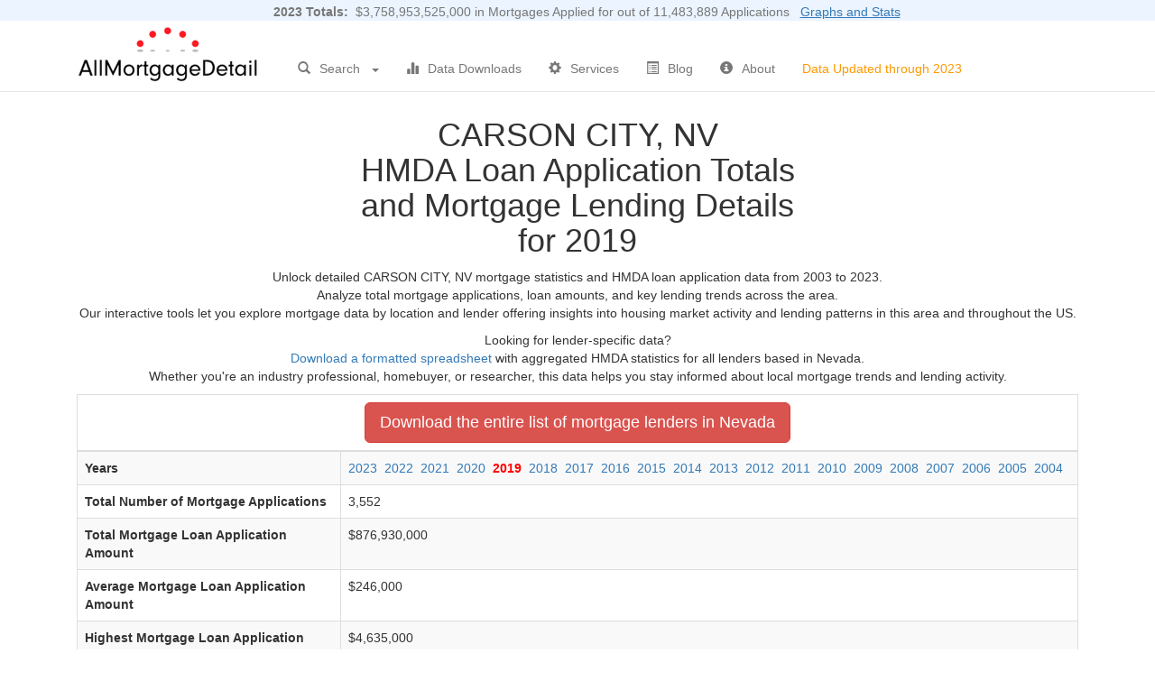

--- FILE ---
content_type: text/html
request_url: https://www.allmortgagedetail.com/mortgages/carson-city-nv-nevada.asp?yr=2019
body_size: 7197
content:

<!DOCTYPE html>
<html lang="en">
<head>
    <meta charset="utf-8">
    <meta http-equiv="X-UA-Compatible" content="IE=edge">
    <meta name="viewport" content="width=device-width, initial-scale=1">

    
<title>CARSON CITY, NV  - $876,930,000 in Mortgage Loan Applications for 2019 - AllMortgageDetail</title>

    <meta name="title" content="CARSON CITY, NV mortgage data for 2019, mortgage company lists, lender lists, mortgage stats, loan application data, home equity loan data, refinance data, home loan data">
    <meta name="description" content="CARSON CITY, NV mortgage data for 2019, mortgage company lists, lender lists, mortgage stats, loan application data, home equity loan data, refinance data, home loan data">
    <meta name="keywords" content="CARSON CITY, NV mortgage data for 2019, mortgage company lists, lender lists, mortgage stats, loan application data, home equity loan data, refinance data, home loan data">
    
    <link href="https://www.allmortgagedetail.com/css/bootstrap.min.css" rel="stylesheet" type="text/css">
    <link href="https://www.allmortgagedetail.com/css/justified-nav.min.css" rel="stylesheet" type="text/css">
    <link href="https://www.allmortgagedetail.com/css/dataTables.bootstrap.min.css" rel="stylesheet" type="text/css">
    <link href="https://www.allmortgagedetail.com/css/xstyle.min.css?v=4" rel="stylesheet" type="text/css">
    <!--[if lt IE 9]>
	<script src="https://www.allmortgagedetail.com/js/html5shiv.min.js"></script>
	<script src="https://www.allmortgagedetail.com/js/respond.min.js"></script>
<![endif]-->
    <script type="text/javascript" src="https://www.allmortgagedetail.com/scripts/general.min.js"> </script>
    <script type="text/javascript" src="https://www.allmortgagedetail.com/js/jquery-1.11.0.min.js"></script>
    
    <script src="https://analytics.ahrefs.com/analytics.js" data-key="mULs2ZiZSm9/HE8Vg2mH8Q" async></script>
    
<!--    <script src="https://chat.openai.com/embed.js" data-gpt-id="g-681420ba7eec8191ac64c6d02d223480" async></script>-->


</head>

<body>
    <div id="wrap">
        <div class="container">
            <div class="navbar navbar-default navbar-fixed-top navbar-loggedin">
                <div class="container">
                    <div class="navbar-header navbar-info">
                        <span class="text-muted"><b>2023 Totals:</b>&nbsp;&nbsp;$3,758,953,525,000 in Mortgages Applied for out of  11,483,889 Applications
                        &nbsp;&nbsp;<a style="text-decoration: underline" href="https://www.allmortgagedetail.com/">Graphs and Stats</a>
                        </span>
                    </div>
                </div>
            </div>
        </div>
        <div class="container">
            <div class="navbar navbar-default navbar-fixed-top" style="margin-top: 23px;">
                <div class="container">
                    <div class="navbar-header">
                        <button style="margin-top: 30px" type="button" class="navbar-toggle collapsed" data-toggle="collapse" data-target=".navbar-collapse"><span class="sr-only">Toggle navigation</span> <span class="icon-bar"></span><span class="icon-bar"></span><span class="icon-bar"></span></button>
                        <div style="overflow: hidden;">
                            <a href="https://www.allmortgagedetail.com/">
                                
                                <img style="border: none; margin: 0px 20px 0px 0px" title="AllMortgageDetail.com" src="https://www.allmortgagedetail.com/images/allmortgagedetail-logo.png" alt="AllMortgageDetail.com" />
                                
                            </a>
                        </div>
                    </div>
                    <div class="collapse navbar-collapse" style="margin-top: 28px">
                        <ul class="nav navbar-nav">
                            <li class="dropdown" style="width: 120px"><a href="#" class="dropdown-toggle dropdown-toggle-border" data-toggle="dropdown" style="outline: none;"><span style="padding-right: 10px" class="glyphicon glyphicon-search" title="Mortgage Lender Search"></span>Search <b style="float: right; margin: 10px 0px 0px 10px;" class="caret"></b></a>
                                <ul class="dropdown-menu search-link" role="menu">
                                    <li class="dropdown-header">Mortgage Lenders by</li>
                                    <li><a href="https://www.allmortgagedetail.com/search.asp?type=lc">Name</a></li>
                                    <li><a href="https://www.allmortgagedetail.com/search.asp?type=ls">City</a></li>
                                    <li><a href="https://www.allmortgagedetail.com/search.asp?type=lt">State</a></li>
                                    <li><a href="https://www.allmortgagedetail.com/search.asp?type=lz">Zip Code</a></li>
                                    <li><a href="https://www.allmortgagedetail.com/search.asp?type=cy">County</a></li>
                                    <li><a href="https://www.allmortgagedetail.com/search.asp?type=ma">Metropolitan Area</a></li>
                                    <li class="divider"></li>
                                    <li class="dropdown-header">Mortgage Loan Totals</li>
                                    <li><a href="https://www.allmortgagedetail.com/search.asp?type=ap">State, County, Metro</a></li>
                                </ul>
                            </li>
                            <li><a href="https://www.allmortgagedetail.com/products.asp"><span style="padding-right: 10px" class="glyphicon glyphicon-stats" title="Data Downloads"></span>Data Downloads</a></li>
                            <li><a href="https://www.allmortgagedetail.com/services.asp"><span style="padding-right: 10px" class="glyphicon glyphicon-cog" title="Services"></span>Services</a></li>
                            <li><a href="https://www.allmortgagedetail.com/blog.asp"><span style="padding-right: 10px" class="glyphicon glyphicon-list-alt" title="Blog"></span>Blog</a></li>
                            <li><a href="https://www.allmortgagedetail.com/contact.asp"><span style="padding-right: 10px" class="glyphicon glyphicon-info-sign" title="About"></span>About</a></li>
                            <li class="update-date-nav"><a><span class="data-update-date">Data Updated through 2023</span></a></li>
                        </ul>
                    </div>
                    <!--/.nav-collapse -->
                </div>
            </div>
        </div>
        <div class="container" style="margin-top: 20px">

<script type="text/javascript" src="https://www.allmortgagedetail.com/js/jquery.dataTables.min.js"></script>
<script type="text/javascript" src="https://www.allmortgagedetail.com/js/dataTables.bootstrap.min.js"></script>

<script>
	$(document).ready( function () { 
		$('.loan-detail').DataTable( 
			{
			"info": false,
			"paging": false,
			"searching": false,
			"aaSorting": [[ 1, "desc" ]] 
			}
		);

		$.fn.dataTableExt.oStdClasses["sFilter"] = "filterOnly";   
		$('.place-totals').DataTable( 
			{
			"dom": '<"filterLeft"f>t',
			"info": false,
			"paging": false,
			"oLanguage": {
			 	"sSearch": "<strong><span class='text-muted'>Filter</span></strong><br>"
			 }
			}
		);
		
	}
	);
</script>
<div class="row">
    <div class="col-md-12">
        <h1 style="text-align: center">CARSON CITY, NV<br>
            HMDA Loan Application Totals<br>
            and Mortgage Lending Details<br>
            for 2019</h1>
    </div>
</div>
<div class="row">
    <div class="col-md-9" style="float: left; width: auto;">
        
    </div>
</div>
<div class="row" style="text-align: center;">
    <div class="col-md-12">
        <p>
            Unlock detailed CARSON CITY, NV mortgage statistics and HMDA loan application data from 2003 to 2023.<br />
            Analyze total mortgage applications, loan amounts, and key lending trends across the area.<br />
            Our interactive tools let you explore mortgage data by location and lender offering insights into housing market 
            activity and lending patterns in this area and throughout the US.
        </p>
        <p>
            Looking for lender-specific data?<br /> <a href="javascript:document.download.submit();">Download a formatted spreadsheet</a> with aggregated HMDA statistics 
            for all lenders based in Nevada.<br />Whether you're an industry professional, homebuyer, or researcher, this data helps you stay informed 
            about local mortgage trends and lending activity.
        </p>
    </div>
</div>
<div class="row">
    <div class="col-md-12 table-responsive">
        <table class="table table-striped table-bordered table-hover">
            <thead>
                <tr>
                    <th colspan="2" class="text-center">
                        <div class="row">
                            <div class="col-md-12">
                                <a class="btn btn-download btn-lg" href="javascript:document.download.submit();">Download the entire list of mortgage lenders in Nevada</a>
                            </div>
                        </div>
                    </th>
                </tr>
            </thead>
            <tr>
                <td><strong>Years</strong></td>
                <td><a href="carson-city-nv-nevada.asp?yr=2023">2023</a>&nbsp;&nbsp;<a href="carson-city-nv-nevada.asp?yr=2022">2022</a>&nbsp;&nbsp;<a href="carson-city-nv-nevada.asp?yr=2021">2021</a>&nbsp;&nbsp;<a href="carson-city-nv-nevada.asp?yr=2020">2020</a>&nbsp;&nbsp;<span style="color:#FF0000;font-weight:bold">2019</span>&nbsp;&nbsp;<a href="carson-city-nv-nevada.asp?yr=2018">2018</a>&nbsp;&nbsp;<a href="carson-city-nv-nevada.asp?yr=2017">2017</a>&nbsp;&nbsp;<a href="carson-city-nv-nevada.asp?yr=2016">2016</a>&nbsp;&nbsp;<a href="carson-city-nv-nevada.asp?yr=2015">2015</a>&nbsp;&nbsp;<a href="carson-city-nv-nevada.asp?yr=2014">2014</a>&nbsp;&nbsp;<a href="carson-city-nv-nevada.asp?yr=2013">2013</a>&nbsp;&nbsp;<a href="carson-city-nv-nevada.asp?yr=2012">2012</a>&nbsp;&nbsp;<a href="carson-city-nv-nevada.asp?yr=2011">2011</a>&nbsp;&nbsp;<a href="carson-city-nv-nevada.asp?yr=2010">2010</a>&nbsp;&nbsp;<a href="carson-city-nv-nevada.asp?yr=2009">2009</a>&nbsp;&nbsp;<a href="carson-city-nv-nevada.asp?yr=2008">2008</a>&nbsp;&nbsp;<a href="carson-city-nv-nevada.asp?yr=2007">2007</a>&nbsp;&nbsp;<a href="carson-city-nv-nevada.asp?yr=2006">2006</a>&nbsp;&nbsp;<a href="carson-city-nv-nevada.asp?yr=2005">2005</a>&nbsp;&nbsp;<a href="carson-city-nv-nevada.asp?yr=2004">2004</a>&nbsp;&nbsp;</td>
            </tr>
            <tr>
                <td><strong>Total Number of Mortgage Applications</strong></td>
                <td>3,552</td>
            </tr>
            <tr>
                <td><strong>Total Mortgage Loan Application Amount</strong></td>
                <td>$876,930,000</td>
            </tr>
            <tr>
                <td><strong>Average Mortgage Loan Application Amount</strong></td>
                <td>$246,000</td>
            </tr>
            <tr>
                <td><strong>Highest Mortgage Loan Application Amount</strong></td>
                <td>$4,635,000</td>
            </tr>
            <tr>
                <td><strong>Average Applicant Income</strong></td>
                <td>$92,000</td>
            </tr>
            <tr>
                <td><strong>Highest Applicant Income</strong></td>
                <td>$1,161,000</td>
            </tr>
        </table>
    </div>
</div>


<div style="text-align: left; padding: 20px; width: left%">
    <a class="btn btn-download btn-lg" href="javascript:document.download.submit();">Download the Nevada Lender List </a>
</div>
<div class="panel-group" id="accordion">
    <div class="panel panel-default">
        <div class="panel-heading">
            <a style="color: #333" href="https://www.allmortgagedetail.com/mortgages/carson-city-nv-nevada.asp?type=sp&yr=2019#AreaLenders">
                <h3><span class="glyphicon glyphicon-plus-sign"></span>Mortgage Company List for Lending in CARSON CITY, NV for 2019</h3>
            </a>
        </div>
    </div>
</div>

<div class="row" style="text-align: center">
    <div class="col-md-12">
        <p>
            The HMDA mortgage data below offers a comprehensive breakdown of loan application trends for 2019, covering key categories like loan purpose, applicant race, loan type, 
            approval outcomes, and denial reasons.
            Each dataset details the total number of applications and the total loan amounts, helping you analyze lending activity with precision.</p>
        <p>
            Easily search and sort data by metrics such as average mortgage amount, highest loan value, average applicant income, and top income levels within each category. 
            Whether you're researching market trends, borrower demographics, or specific mortgage types, these insights provide a valuable snapshot of lending patterns, 
            helping you make more informed decisions in the mortgage and real estate industries.
        </p>
    </div>
</div>
<div class="row">
    <div class="col-md-12">
        <h2>Mortgage Loan Application Detail Totals for CARSON CITY, NV in 2019</h2>
    </div>
</div>



<div class="row">
    <div class="col-md-12 table-responsive">
        <table id="LoanPurposeLoanTotals" class="table table-striped table-bordered table-hover loan-detail">
            <thead>
                <tr>
                    <th class="text-center">
                        <h3>Loan Purpose</h3>
                    </th>
                    <th>Total Number of Mortgage Applications</th>
                    <th>Total Dollar Amount of Mortgage Loan Applications</th>
                    <th>Average Mortgage Loan Amount</th>
                    <th>Highest Mortgage Loan Amount</th>
                    <th>Average Applicant Income</th>
                    <th>Highest Applicant Income</th>
                </tr>
            </thead>
            
            <tr>
                <td>Home Purchase</td>
                <td>1,410</td>
                <td>$388,830,000</td>
                <td>$275,000</td>
                <td>$4,635,000</td>
                <td>$100,000</td>
                <td>$1,161,000</td>
            </tr>
            
            <tr>
                <td>Refinancing</td>
                <td>894</td>
                <td>$229,760,000</td>
                <td>$257,000</td>
                <td>$905,000</td>
                <td>$82,000</td>
                <td>$789,000</td>
            </tr>
            
            <tr>
                <td>Cash-out Refinancing</td>
                <td>854</td>
                <td>$216,070,000</td>
                <td>$253,000</td>
                <td>$815,000</td>
                <td>$84,000</td>
                <td>$793,000</td>
            </tr>
            
            <tr>
                <td>Home Improvement</td>
                <td>211</td>
                <td>$23,345,000</td>
                <td>$110,000</td>
                <td>$2,005,000</td>
                <td>$105,000</td>
                <td>$976,000</td>
            </tr>
            
            <tr>
                <td>Other Purpose</td>
                <td>166</td>
                <td>$16,050,000</td>
                <td>$96,000</td>
                <td>$535,000</td>
                <td>$97,000</td>
                <td>$900,000</td>
            </tr>
            
            <tr>
                <td>Not Applicable</td>
                <td>17</td>
                <td>$2,875,000</td>
                <td>$169,000</td>
                <td>$435,000</td>
                <td>$134,000</td>
                <td>$189,000</td>
            </tr>
            
        </table>
    </div>
</div>


<div class="row">
    <div class="col-md-12 table-responsive">
        <table id="ApplicantRaceLoanTotals" class="table table-striped table-bordered table-hover loan-detail">
            <thead>
                <tr>
                    <th class="text-center">
                        <h3>Applicant Race</h3>
                    </th>
                    <th>Total Number of Mortgage Applications</th>
                    <th>Total Dollar Amount of Mortgage Loan Applications</th>
                    <th>Average Mortgage Loan Amount</th>
                    <th>Highest Mortgage Loan Amount</th>
                    <th>Average Applicant Income</th>
                    <th>Highest Applicant Income</th>
                </tr>
            </thead>
            
            <tr>
                <td>White</td>
                <td>2,262</td>
                <td>$554,400,000</td>
                <td>$245,000</td>
                <td>$2,005,000</td>
                <td>$94,000</td>
                <td>$1,161,000</td>
            </tr>
            
            <tr>
                <td>Not Provided</td>
                <td>465</td>
                <td>$115,185,000</td>
                <td>$247,000</td>
                <td>$915,000</td>
                <td>$93,000</td>
                <td>$900,000</td>
            </tr>
            
            <tr>
                <td>Hispanic</td>
                <td>389</td>
                <td>$85,125,000</td>
                <td>$218,000</td>
                <td>$655,000</td>
                <td>$74,000</td>
                <td>$400,000</td>
            </tr>
            
            <tr>
                <td>Not applicable</td>
                <td>293</td>
                <td>$85,995,000</td>
                <td>$293,000</td>
                <td>$4,635,000</td>
                <td>$91,000</td>
                <td>$242,000</td>
            </tr>
            
            <tr>
                <td>Asian</td>
                <td>66</td>
                <td>$16,740,000</td>
                <td>$253,000</td>
                <td>$525,000</td>
                <td>$114,000</td>
                <td>$635,000</td>
            </tr>
            
            <tr>
                <td>American Indian or Alaskan Native</td>
                <td>40</td>
                <td>$9,630,000</td>
                <td>$240,000</td>
                <td>$465,000</td>
                <td>$87,000</td>
                <td>$222,000</td>
            </tr>
            
            <tr>
                <td>Black or African American</td>
                <td>18</td>
                <td>$4,590,000</td>
                <td>$255,000</td>
                <td>$405,000</td>
                <td>$109,000</td>
                <td>$319,000</td>
            </tr>
            
            <tr>
                <td>Native Hawaiian or Other Pacific Islander</td>
                <td>9</td>
                <td>$2,885,000</td>
                <td>$320,000</td>
                <td>$475,000</td>
                <td>$106,000</td>
                <td>$212,000</td>
            </tr>
            
        </table>
    </div>
</div>


<div class="row">
    <div class="col-md-12 table-responsive">
        <table id="LoanTypeLoanTotals" class="table table-striped table-bordered table-hover loan-detail">
            <thead>
                <tr>
                    <th class="text-center">
                        <h3>Loan Type</h3>
                    </th>
                    <th>Total Number of Mortgage Applications</th>
                    <th>Total Dollar Amount of Mortgage Loan Applications</th>
                    <th>Average Mortgage Loan Amount</th>
                    <th>Highest Mortgage Loan Amount</th>
                    <th>Average Applicant Income</th>
                    <th>Highest Applicant Income</th>
                </tr>
            </thead>
            
            <tr>
                <td>Conventional (any loan other than FHA, VA, FSA, or RHS loans)</td>
                <td>2,584</td>
                <td>$602,520,000</td>
                <td>$233,000</td>
                <td>$4,635,000</td>
                <td>$98,000</td>
                <td>$1,161,000</td>
            </tr>
            
            <tr>
                <td>VA-guaranteed (Veterans Administration)</td>
                <td>535</td>
                <td>$171,735,000</td>
                <td>$321,000</td>
                <td>$825,000</td>
                <td>$75,000</td>
                <td>$355,000</td>
            </tr>
            
            <tr>
                <td>FHA-insured (Federal Housing Administration)</td>
                <td>433</td>
                <td>$102,675,000</td>
                <td>$237,000</td>
                <td>$585,000</td>
                <td>$61,000</td>
                <td>$219,000</td>
            </tr>
            
            <tr>
                <td>FSA/RHS (Farm Service Agency or Rural Housing Service)</td>
                <td>0</td>
                <td>$0</td>
                <td>$0</td>
                <td>$0</td>
                <td>$0</td>
                <td>$0</td>
            </tr>
            
        </table>
    </div>
</div>


<div class="row">
    <div class="col-md-12 table-responsive">
        <table id="OutcomeLoanTotals" class="table table-striped table-bordered table-hover loan-detail">
            <thead>
                <tr>
                    <th class="text-center">
                        <h3>Outcome</h3>
                    </th>
                    <th>Total Number of Mortgage Applications</th>
                    <th>Total Dollar Amount of Mortgage Loan Applications</th>
                    <th>Average Mortgage Loan Amount</th>
                    <th>Highest Mortgage Loan Amount</th>
                    <th>Average Applicant Income</th>
                    <th>Highest Applicant Income</th>
                </tr>
            </thead>
            
            <tr>
                <td>Loan Originated</td>
                <td>2,116</td>
                <td>$529,660,000</td>
                <td>$250,000</td>
                <td>$4,635,000</td>
                <td>$92,000</td>
                <td>$976,000</td>
            </tr>
            
            <tr>
                <td>Loan Purchased By The Institution</td>
                <td>439</td>
                <td>$123,575,000</td>
                <td>$281,000</td>
                <td>$915,000</td>
                <td>$98,000</td>
                <td>$492,000</td>
            </tr>
            
            <tr>
                <td>Application Withdrawn By Applicant</td>
                <td>435</td>
                <td>$110,025,000</td>
                <td>$252,000</td>
                <td>$805,000</td>
                <td>$98,000</td>
                <td>$1,161,000</td>
            </tr>
            
            <tr>
                <td>Application Denied By Financial Institution</td>
                <td>360</td>
                <td>$67,790,000</td>
                <td>$188,000</td>
                <td>$825,000</td>
                <td>$81,000</td>
                <td>$650,000</td>
            </tr>
            
            <tr>
                <td>File Closed For Incompleteness</td>
                <td>120</td>
                <td>$24,680,000</td>
                <td>$205,000</td>
                <td>$525,000</td>
                <td>$92,000</td>
                <td>$900,000</td>
            </tr>
            
            <tr>
                <td>Application Approved But Not Accepted</td>
                <td>69</td>
                <td>$17,895,000</td>
                <td>$259,000</td>
                <td>$605,000</td>
                <td>$89,000</td>
                <td>$480,000</td>
            </tr>
            
            <tr>
                <td>Preapproval Approved but not Accepted</td>
                <td>12</td>
                <td>$3,200,000</td>
                <td>$266,000</td>
                <td>$465,000</td>
                <td>$87,000</td>
                <td>$218,000</td>
            </tr>
            
            <tr>
                <td>Preapproval Denied by Financial Institution</td>
                <td>1</td>
                <td>$105,000</td>
                <td>$105,000</td>
                <td>$105,000</td>
                <td>$32,000</td>
                <td>$32,000</td>
            </tr>
            
        </table>
    </div>
</div>


<div class="row">
    <div class="col-md-12 table-responsive">
        <table id="DenialReasonLoanTotals" class="table table-striped table-bordered table-hover loan-detail">
            <thead>
                <tr>
                    <th class="text-center">
                        <h3>Denial Reason</h3>
                    </th>
                    <th>Total Number of Mortgage Applications</th>
                    <th>Total Dollar Amount of Mortgage Loan Applications</th>
                    <th>Average Mortgage Loan Amount</th>
                    <th>Highest Mortgage Loan Amount</th>
                    <th>Average Applicant Income</th>
                    <th>Highest Applicant Income</th>
                </tr>
            </thead>
            
            <tr>
                <td>Not applicable</td>
                <td>3,175</td>
                <td>$804,775,000</td>
                <td>$253,000</td>
                <td>$4,635,000</td>
                <td>$93,000</td>
                <td>$1,161,000</td>
            </tr>
            
            <tr>
                <td>Debt-To-Income Ratio</td>
                <td>117</td>
                <td>$24,795,000</td>
                <td>$211,000</td>
                <td>$815,000</td>
                <td>$63,000</td>
                <td>$242,000</td>
            </tr>
            
            <tr>
                <td>Credit History</td>
                <td>97</td>
                <td>$12,925,000</td>
                <td>$133,000</td>
                <td>$825,000</td>
                <td>$88,000</td>
                <td>$650,000</td>
            </tr>
            
            <tr>
                <td>Collateral</td>
                <td>59</td>
                <td>$11,155,000</td>
                <td>$189,000</td>
                <td>$515,000</td>
                <td>$95,000</td>
                <td>$241,000</td>
            </tr>
            
            <tr>
                <td>Credit Application Incomplete</td>
                <td>40</td>
                <td>$9,210,000</td>
                <td>$230,000</td>
                <td>$485,000</td>
                <td>$83,000</td>
                <td>$252,000</td>
            </tr>
            
            <tr>
                <td>Other</td>
                <td>37</td>
                <td>$7,215,000</td>
                <td>$195,000</td>
                <td>$535,000</td>
                <td>$75,000</td>
                <td>$207,000</td>
            </tr>
            
            <tr>
                <td>Unverifiable Information</td>
                <td>16</td>
                <td>$2,950,000</td>
                <td>$184,000</td>
                <td>$665,000</td>
                <td>$101,000</td>
                <td>$194,000</td>
            </tr>
            
            <tr>
                <td>Insufficient Cash (Downpayment, Closing Cost)</td>
                <td>7</td>
                <td>$2,505,000</td>
                <td>$357,000</td>
                <td>$675,000</td>
                <td>$169,000</td>
                <td>$637,000</td>
            </tr>
            
            <tr>
                <td>Employment History</td>
                <td>3</td>
                <td>$985,000</td>
                <td>$328,000</td>
                <td>$395,000</td>
                <td>$102,000</td>
                <td>$144,000</td>
            </tr>
            
            <tr>
                <td>Mortgage Insurance Denied</td>
                <td>1</td>
                <td>$415,000</td>
                <td>$415,000</td>
                <td>$415,000</td>
                <td>$78,000</td>
                <td>$78,000</td>
            </tr>
            
        </table>
    </div>
</div>

<div class="row" style="text-align: center; margin-top:20px">
    <div class="col-md-12">
        <p>
            Our comprehensive HMDA mortgage statistics provide invaluable insights for industry professionals, researchers, and analysts looking to understand lending trends in the area. 
            With detailed data on mortgage applications, loan amounts, applicant income, loan purposes, and approval rates, you can uncover key patterns shaping the local housing market.</p>
        <p>
            Whether you're a real estate expert, financial analyst, or policymaker, these in-depth mortgage lending statistics help you track market shifts, assess borrower demographics, and evaluate 
            lender performance. 
            Use this powerful data to make informed decisions, conduct market research, and stay ahead in the evolving mortgage industry.
        </p>
    </div>
</div>
<div style="text-align: center; padding: 20px; width: 100%">
    <a class="btn btn-download btn-lg" href="javascript:document.download.submit();">Download the Nevada Lender List </a>
</div>

<form action="https://www.allmortgagedetail.com/download.asp" method="post" name="download">
	
	<input type="hidden" name="type" value="C784DF16-2521-471B-824C-680A932CB19B">
    
</form>
</div>

<div id="push"></div>
</div>
<div id="footer">
  <div class="container">
    <p class="text-muted text-center"> Copyright &copy; 2026&nbsp;AllMortgageDetail.com All rights reserved.&nbsp; <a href="https://www.allmortgagedetail.com/d.asp" style="color:#666666;">disclaimer</a></p>
  </div>
</div>

<script type="text/javascript" src="https://www.allmortgagedetail.com/js/bootstrap.min.js"></script>


</body>
</html>

--- FILE ---
content_type: text/css
request_url: https://www.allmortgagedetail.com/css/xstyle.min.css?v=4
body_size: 719
content:
.navbar, .navbar-loggedin {background-image: none;background-repeat: no-repeat;filter: none }body {padding-top: 90px;}.table-data-right > tbody > tr > td, .table-data-right > tbody > tr > th, .table-data-right > tfoot > tr > td, .table-data-right > tfoot > tr > th, .table-data-right > thead > tr > td, .table-data-right > thead > tr > th {text-align: right;}.nav.nav-justified > li.dropdown.active.open > a, .nav.nav-justified > li.dropdown.active.open > ul.dropdown-menu a:hover, .nav.nav-justified > li.dropdown.open > a, .nav.nav-justified > li.dropdown.open > ul.dropdown-menu a:hover {border-color: transparent;}.data-update-date {color: #F90;}.nav-totals {white-space: nowrap;overflow: hidden;width: 1200px;}@media (max-width:400px) {.nav-totals {white-space: normal;overflow: visible;width: auto;}}.navbar {background-color: #fff !important;}.navbar-loggedin {background-color: #ebf4ff !important;height: 23px !important;}.navbar-loggedin .navbar-header {margin: 3px 0 0 10px;}@media (min-width:500px) {.navbar-info {text-align: center;width: 100%;}}.details-label {background-color: #ebf4ff;font-weight: 700;}li.update-date-nav:hover {background-color: #FFF !important;}html {overflow-y: scroll;}body, html {height: 100%;}#wrap {min-height: 100%;height: auto !important;height: 100%;margin: 0 auto -30px;}#footer, #push {height: 20px;padding-top: 30px;}@media (max-width:767px) {#footer {margin-left: -20px;margin-right: -20px;padding-left: 20px;padding-right: 20px;}}div .about {margin-top: 40px;}.btn-download {color: #fff;background-color: #d9534f;border-color: #d43f3a;}.alert-download {color: #a94442;background-color: #f2dede;border-color: #ebccd1;}.order-table > tbody > tr > td {border: none;}.filterOnly {float: left;font-size: 20px;}.filterOnly input {font-weight: 400;}.row {margin-left: 0;margin-right: 0;}.table-hover tbody tr:hover td, .table-hover tbody tr:hover th {background-color: #ebf4ff;}.faq-container {width: 100%;margin: 20px auto;}.faq-item {margin-bottom: 20px;}.faq-question {font-weight: bold;padding: 10px;background-color: #f1f1f1;border: 1px solid #ddd;border-radius: 5px;}.faq-answer {padding: 10px;background-color: #fafafa;border-left: 2px solid #ddd;}

--- FILE ---
content_type: application/javascript
request_url: https://www.allmortgagedetail.com/scripts/general.min.js
body_size: 1601
content:
function textCounter(n,t){n.value.length>t&&(n.value=n.value.substring(0,t))}function OpenComments(n){var t={};t=window.open("blogcomment.asp?blogid="+n,"PopUp","resizable=yes scrollbars=yes toolbar=no width=450 height=450 top=0 left=0");t.focus()}function ValidateCriteria(){var n=Trim(document.frmSearch.fdate.value),t=Trim(document.frmSearch.tdate.value);return n!=""&&isDate(n)==!1?!1:t!=""&&isDate(t)==!1?!1:!0}function Trim(n){return RTrim(LTrim(n))}function RTrim(n){var r=new String(" \t\n\r"),t=new String(n),i;if(r.indexOf(t.charAt(t.length-1))!=-1){for(i=t.length-1;i>=0&&r.indexOf(t.charAt(i))!=-1;)i--;t=t.substring(0,i+1)}return t}function LTrim(n){var u=new String(" \t\n\r"),t=new String(n),i,r;if(u.indexOf(t.charAt(0))!=-1){for(i=0,r=t.length;i<r&&u.indexOf(t.charAt(i))!=-1;)i++;t=t.substring(i,r)}return t}function Highlight(n,t){n.className=t}function CheckDate(n){return isDate(n.value)==!1?(n.focus(),!1):!0}function isInteger(n){for(var i,t=0;t<n.length;t++)if(i=n.charAt(t),i<"0"||i>"9")return!1;return!0}function stripCharsInBag(n,t){for(var u="",r,i=0;i<n.length;i++)r=n.charAt(i),t.indexOf(r)==-1&&(u+=r);return u}function daysInFebruary(n){return n%4==0&&(!(n%100==0)||n%400==0)?29:28}function DaysArray(n){for(var t=1;t<=n;t++)this[t]=31,(t==4||t==6||t==9||t==11)&&(this[t]=30),t==2&&(this[t]=29);return this}function isDate(n){var o=DaysArray(12),r=n.indexOf(dtCh),u=n.indexOf(dtCh,r+1),t=n.substring(0,r),i=n.substring(r+1,u),e=n.substring(u+1),f;for(strYr=e,i.charAt(0)=="0"&&i.length>1&&(i=i.substring(1)),t.charAt(0)=="0"&&t.length>1&&(t=t.substring(1)),f=1;f<=3;f++)strYr.charAt(0)=="0"&&strYr.length>1&&(strYr=strYr.substring(1));return(month=parseInt(t),day=parseInt(i),year=parseInt(strYr),r==-1||u==-1)?(alert("The date format should be : mm/dd/yyyy"),!1):t.length<1||month<1||month>12?(alert("Please enter a valid month"),!1):i.length<1||day<1||day>31||month==2&&day>daysInFebruary(year)||day>o[month]?(alert("Please enter a valid day"),!1):e.length!=4||year==0||year<minYear||year>maxYear?(alert("Please enter a valid 4 digit year between "+minYear+" and "+maxYear),!1):n.indexOf(dtCh,u+1)!=-1||isInteger(stripCharsInBag(n,dtCh))==!1?(alert("Please enter a valid date"),!1):!0}function CheckLength(n,t,i,r){var u=!0,f;return i>0&&(f=t.value,f.length<i&&(alert(r),t.focus(),u=!1)),u&&(n.disabled=!0,n.value="searching ..."),u}function SelectAll(n){for(var i,t=0;t<n.length;t++)i=n.elements[t],i.checked=!0}function DeselectAll(n){for(var i,t=0;t<n.length;t++)i=n.elements[t],i.checked=!1}function GetCheckedList(n){for(var i,t="",r=0;r<n.length;r++)i=n.elements[r],i.checked&&i.type=="checkbox"&&(t+=i.id+",");return t.length>0&&(t=t.substring(0,t.length-1)),t}function urlencode(n){var t;if(typeof n=="string"&&n!=null)for(t=/(^\s+)|(\s+$)/g,n=n.replace(t,""),i=32;i<256;i++)n=n.replace(String.fromCharCode(i),escape(String.fromCharCode(i)));return n}function ChangeToFocus(n){n.style.color="red";n.style.cursor="hand";n.style.fontsize="14 pt"}function ChangeToNormal(n){n.style.color="white"}function getbrowserwidth(){return navigator.userAgent.indexOf("MSIE")>0?document.body.clientWidth:window.outerWidth}function getbrowserheight(){return navigator.userAgent.indexOf("MSIE")>0?document.body.clientHeight:window.outerHeight}function ShowApply(n,t,i){var r=getbrowserwidth()/2,u=getbrowserheight()/2;popup=window.open(n,"PopUp","resizable=yes scrollbars=yes toolbar=yes width="+t+" height="+i+" top=0 left=0");popup.focus()}function OpenInfoWindow(n,t,i){var r={};r=window.open(n,"PopUp","resizable=no,scrollbars=no,toolbar=no,width="+t+",height="+i+",top=100,left=100");r.focus()}function isWhiteSpace(n){for(i=0;i<n.length;i++)if(" \n\r\t".indexOf(n.charAt(i))==-1)return!1;return!0}function isEmpty(n){return n==null||isWhiteSpace(n)}function warnEmpty(n,t){return n.focus(),alert(t),!1}function warnInvalid(n,t){return n.focus(),n.select(),alert(t),!1}var dtCh="/",minYear=1980,maxYear=2020,popup={};

--- FILE ---
content_type: application/javascript
request_url: https://www.allmortgagedetail.com/js/dataTables.bootstrap.min.js
body_size: 987
content:
/*! DataTables Bootstrap 3 integration
 * ©2011-2014 SpryMedia Ltd - datatables.net/license
 */
(function(){var n=function(n,t){"use strict";n.extend(!0,t.defaults,{dom:"<'row'<'col-sm-6'l><'col-sm-6'f>><'row'<'col-sm-12'tr>><'row'<'col-sm-6'i><'col-sm-6'p>>",renderer:"bootstrap"});n.extend(t.ext.classes,{sWrapper:"dataTables_wrapper form-inline dt-bootstrap",sFilterInput:"form-control input-sm",sLengthSelect:"form-control input-sm"});t.ext.renderer.pageButton.bootstrap=function(i,r,u,f,e,o){var a=new t.Api(i),v=i.oClasses,c=i.oLanguage.oPaginate,s,h,l=function(t,r){for(var w,f,b=function(t){t.preventDefault();n(t.currentTarget).hasClass("disabled")||a.page(t.data.action).draw(!1)},y=0,p=r.length;y<p;y++)if(f=r[y],n.isArray(f))l(t,f);else{s="";h="";switch(f){case"ellipsis":s="&hellip;";h="disabled";break;case"first":s=c.sFirst;h=f+(e>0?"":" disabled");break;case"previous":s=c.sPrevious;h=f+(e>0?"":" disabled");break;case"next":s=c.sNext;h=f+(e<o-1?"":" disabled");break;case"last":s=c.sLast;h=f+(e<o-1?"":" disabled");break;default:s=f+1;h=e===f?"active":""}s&&(w=n("<li>",{"class":v.sPageButton+" "+h,"aria-controls":i.sTableId,tabindex:i.iTabIndex,id:u===0&&typeof f=="string"?i.sTableId+"_"+f:null}).append(n("<a>",{href:"#"}).html(s)).appendTo(t),i.oApi._fnBindAction(w,{action:f},b))}};l(n(r).empty().html('<ul class="pagination"/>').children("ul"),f)};t.TableTools&&(n.extend(!0,t.TableTools.classes,{container:"DTTT btn-group",buttons:{normal:"btn btn-default",disabled:"disabled"},collection:{container:"DTTT_dropdown dropdown-menu",buttons:{normal:"",disabled:"disabled"}},print:{info:"DTTT_print_info"},select:{row:"active"}}),n.extend(!0,t.TableTools.DEFAULTS.oTags,{collection:{container:"ul",button:"li",liner:"a"}}))};typeof define=="function"&&define.amd?define(["jquery","datatables"],n):typeof exports=="object"?n(require("jquery"),require("datatables")):jQuery&&n(jQuery,jQuery.fn.dataTable)})(window,document);